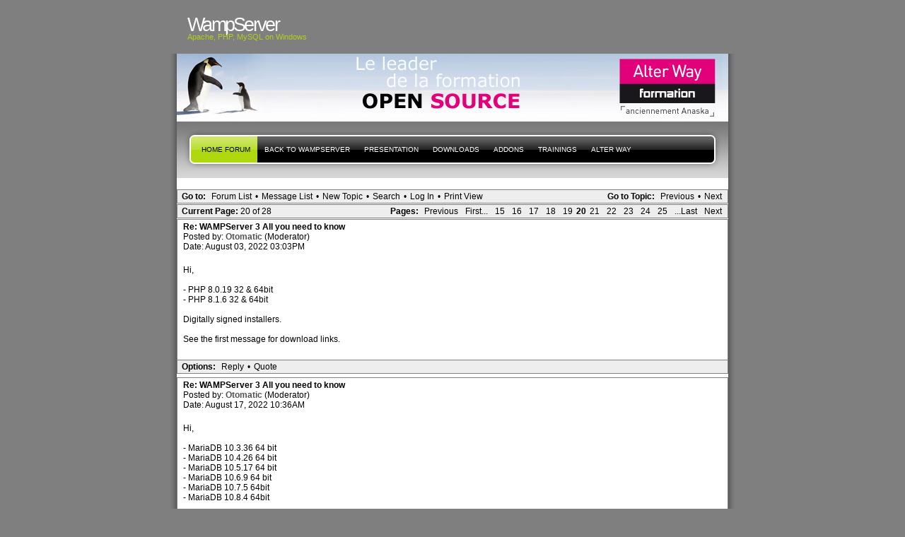

--- FILE ---
content_type: text/html; charset=UTF-8
request_url: http://forum.wampserver.com/read.php?2,138295,164262
body_size: 36518
content:
<?xml version="1.0" encoding="UTF-8"?><!DOCTYPE html PUBLIC "-//W3C//DTD XHTML 1.1//EN" "http://www.w3.org/TR/xhtml11/DTD/xhtml11.dtd"><html xmlns="http://www.w3.org/1999/xhtml" xml:lang="en"><head profile="http://gmpg.org/xfn/11"><meta http-equiv="Content-Type" content="text/html; charset=UTF-8"><title> - PHP, Apache, MySQL, Windows : WampServer</title><link rel="stylesheet" type="text/css" href="http://forum.wampserver.com/css.php?2,css" media="screen" /><link rel="stylesheet" href="css/style.css" type="text/css" media="screen" title="Freshy"><style type="text/css">
.menu li a {
background-image:url("images/menu/menu_triple.gif");
}
.menu li a.first_menu {
background-image:url("images/menu/menu_start_triple.gif");
}
.menu li a.last_menu {
background-image:url("images/menu/menu_end_triple.gif");
}
.menu li.current_page_item a {
color:#000000 !important;
}
.description {
color:#ADCF20;
}
#content .commentlist dd.author_comment {
background-color:#a3cb00 !important;
}
html > body #content .commentlist dd.author_comment {
background-color:#a3cb00 !important;
}
#content .commentlist dt.author_comment .date {
color:#a3cb00 !important;
border-color:#a3cb00 !important;
}
#content .commentlist .author_comment .author,
#content .commentlist .author_comment .author a {
color:#a3cb00 !important;
border-color:#a3cb00 !important;
}
#sidebar h2 {
color:#f78b0c;
background-color:#FFFFFF;
border-bottom-color:#f78b0c;
}
#sidebar {
background-color:#FFFFFF;
}
*::-moz-selection {
background-color:#FF3C00;
}
#content a:hover {
border-bottom:1px dotted #FF3C00;
}
#sidebar a:hover,
#sidebar .current_page_item li a:hover,
#sidebar .current-cat li a:hover,
#sidebar .current_page_item a,
#sidebar .current-cat a ,
.readmore,
#content .postmetadata a
{
color : #FF3C00;
}
#title_image {
margin:0;
text-align:left;
display:block;
height:95px;
background-image:url("images/headers/header_image6.jpg");
}
</style></head><body><div id="page"><!-- header --><div id="header"><div id="title"><h1><a href="http://www.wampserver.com/?lang=en"> <span>WampServer</span>
</a></h1><div class="description"><small>Apache, PHP, MySQL
on Windows&nbsp;</small></div></div><div id="title_image"><br><table border="0"><tr><td width="300">&nbsp;</td><td><script type="text/javascript"><!--
google_ad_client = "pub-5228456350247410";
google_ad_width = 468;
google_ad_height = 60;
google_ad_format = "468x60_as";
google_ad_type = "text_image";
google_ad_channel ="";
google_color_border = "003366";
google_color_bg = "003366";
google_color_link = "FF6600";
google_color_url = "99CCFF";
google_color_text = "FFFFFF";
//--></script><!--script type="text/javascript"
src="http://pagead2.googlesyndication.com/pagead/show_ads.js"-->
<!--/script--></td></tr></table></div></div><!-- main div --><div id="frame"><!-- main menu --><ul class="menu" id="main_menu"><!-- the home is the language root page --><li class="page_item current_page_item"><a class="first_menu" href="http://forum.wampserver.com/list.php?2" title="Forum">Home forum</a></li><li class="page_item" ><a href="http://www.wampserver.com/?lang=en">Back to WampServer</a></li><!-- pages --><li class="page_item"><a href="http://www.wampserver.com/?lang=en#begin-wrapper" title="presentation">presentation</a></li><li class="page_item"><a href="http://www.wampserver.com/?lang=en#download-wrapper" title="Downloads">Downloads</a></li><li class="page_item"><a href="http://www.wampserver.com/?lang=en#download-wrapper" title="Addons">Addons</a></li><li class="page_item"><a href="http://www.wampserver.com/?lang=en#formations-wrapper" title="Alter Way Formation">Trainings</a></li><li class="page_item"><a href="http://www.alterway.fr" title="Alter Way">Alter Way</a></li><li class="last_menu"><!-- if an email is set in the options --><!-- put an empty link to have the end of the menu anyway -->
<a class="last_menu_off"> </a></li></ul><hr style="display: none;"><div style="text-align: center;"><!-- pages -->&nbsp;</div><div class="PhorumNavBlock" style="text-align: left;"><div style="float: right;"><span class="PhorumNavHeading">Go to Topic:</span>&nbsp;<a class="PhorumNavLink" href="http://forum.wampserver.com/read.php?2,1767545888,newer">Previous</a>&bull;<a class="PhorumNavLink" href="http://forum.wampserver.com/read.php?2,1767545888,older">Next</a></div><span class="PhorumNavHeading PhorumHeadingLeft">Go to:</span>&nbsp;<a class="PhorumNavLink" href="http://forum.wampserver.com/index.php">Forum List</a>&bull;<a class="PhorumNavLink" href="http://forum.wampserver.com/list.php?2">Message List</a>&bull;<a class="PhorumNavLink" href="http://forum.wampserver.com/posting.php?2">New Topic</a>&bull;<a class="PhorumNavLink" href="http://forum.wampserver.com/search.php?2">Search</a>&bull;<a class="PhorumNavLink" href="http://forum.wampserver.com/login.php?2">Log In</a>&bull;<a class="PhorumNavLink" href="http://forum.wampserver.com/read.php?2,138295,printview,page=20" target="_blank">Print View</a></div><div class="PhorumNavBlock" style="text-align: left;"><div style="float: right;"><span class="PhorumNavHeading">Pages:</span>&nbsp;<a class="PhorumNavLink" href="http://forum.wampserver.com/read.php?2,138295,page=19">Previous</a><a class="PhorumNavLink" href="http://forum.wampserver.com/read.php?2,138295,page=1">First...</a><a class="PhorumNavLink" href="http://forum.wampserver.com/read.php?2,138295,page=15">15</a><a class="PhorumNavLink" href="http://forum.wampserver.com/read.php?2,138295,page=16">16</a><a class="PhorumNavLink" href="http://forum.wampserver.com/read.php?2,138295,page=17">17</a><a class="PhorumNavLink" href="http://forum.wampserver.com/read.php?2,138295,page=18">18</a><a class="PhorumNavLink" href="http://forum.wampserver.com/read.php?2,138295,page=19">19</a><strong>20</strong><a class="PhorumNavLink" href="http://forum.wampserver.com/read.php?2,138295,page=21">21</a><a class="PhorumNavLink" href="http://forum.wampserver.com/read.php?2,138295,page=22">22</a><a class="PhorumNavLink" href="http://forum.wampserver.com/read.php?2,138295,page=23">23</a><a class="PhorumNavLink" href="http://forum.wampserver.com/read.php?2,138295,page=24">24</a><a class="PhorumNavLink" href="http://forum.wampserver.com/read.php?2,138295,page=25">25</a><a class="PhorumNavLink" href="http://forum.wampserver.com/read.php?2,138295,page=28">...Last</a><a class="PhorumNavLink" href="http://forum.wampserver.com/read.php?2,138295,page=21">Next</a></div><span class="PhorumNavHeading PhorumHeadingLeft">Current Page: </span>20 of 28</div><a name="msg-163917"></a><div class="PhorumReadMessageBlock"><div class="PhorumStdBlock"><div class="PhorumReadBodyHead"><strong>Re: WAMPServer 3 All you need to know</strong> <span class="PhorumNewFlag"></span></div><div class="PhorumReadBodyHead">Posted by:
<strong>
<a href="http://forum.wampserver.com/profile.php?2,19">
Otomatic
</a>
</strong> (Moderator)</div><div class="PhorumReadBodyHead">Date: August 03, 2022 03:03PM</div><br /><div class="PhorumReadBodyText">Hi,<br /><br />- PHP 8.0.19 32 &amp; 64bit<br />- PHP 8.1.6 32 &amp; 64bit<br /><br />Digitally signed installers.<br /><br />See the first message for download links.</div><br /></div><div class="PhorumReadNavBlock" style="text-align: left;"><span class="PhorumNavHeading PhorumHeadingLeft">Options:</span>&nbsp;<a class="PhorumNavLink" href="http://forum.wampserver.com/read.php?2,138295,163917#REPLY">Reply</a>&bull;<a class="PhorumNavLink" href="http://forum.wampserver.com/read.php?2,138295,163917,quote=1#REPLY">Quote</a></div></div><a name="msg-163938"></a><div class="PhorumReadMessageBlock"><div class="PhorumStdBlock"><div class="PhorumReadBodyHead"><strong>Re: WAMPServer 3 All you need to know</strong> <span class="PhorumNewFlag"></span></div><div class="PhorumReadBodyHead">Posted by:
<strong>
<a href="http://forum.wampserver.com/profile.php?2,19">
Otomatic
</a>
</strong> (Moderator)</div><div class="PhorumReadBodyHead">Date: August 17, 2022 10:36AM</div><br /><div class="PhorumReadBodyText">Hi,<br /><br />- MariaDB 10.3.36 64 bit<br />- MariaDB 10.4.26 64 bit<br />- MariaDB 10.5.17 64 bit<br />- MariaDB 10.6.9 64 bit<br />- MariaDB 10.7.5 64bit<br />- MariaDB 10.8.4 64bit<br /><br />See the first message for download links<br /><br />All things are on <a href="https://wampserver.aviatechno.net/" rel="nofollow">https://wampserver.aviatechno.net/</a></div><br /></div><div class="PhorumReadNavBlock" style="text-align: left;"><span class="PhorumNavHeading PhorumHeadingLeft">Options:</span>&nbsp;<a class="PhorumNavLink" href="http://forum.wampserver.com/read.php?2,138295,163938#REPLY">Reply</a>&bull;<a class="PhorumNavLink" href="http://forum.wampserver.com/read.php?2,138295,163938,quote=1#REPLY">Quote</a></div></div><a name="msg-163977"></a><div class="PhorumReadMessageBlock"><div class="PhorumStdBlock"><div class="PhorumReadBodyHead"><strong>Re: WAMPServer 3 All you need to know</strong> <span class="PhorumNewFlag"></span></div><div class="PhorumReadBodyHead">Posted by:
<strong>
<a href="http://forum.wampserver.com/profile.php?2,19">
Otomatic
</a>
</strong> (Moderator)</div><div class="PhorumReadBodyHead">Date: August 27, 2022 08:32AM</div><br /><div class="PhorumReadBodyText">Hi,<br /><br />- MariaDB 10.9.2 64bit<br /><br />See the first message for download links<br /><br />All things are on <a href="https://wampserver.aviatechno.net/" rel="nofollow">https://wampserver.aviatechno.net/</a></div><br /></div><div class="PhorumReadNavBlock" style="text-align: left;"><span class="PhorumNavHeading PhorumHeadingLeft">Options:</span>&nbsp;<a class="PhorumNavLink" href="http://forum.wampserver.com/read.php?2,138295,163977#REPLY">Reply</a>&bull;<a class="PhorumNavLink" href="http://forum.wampserver.com/read.php?2,138295,163977,quote=1#REPLY">Quote</a></div></div><a name="msg-164011"></a><div class="PhorumReadMessageBlock"><div class="PhorumStdBlock"><div class="PhorumReadBodyHead"><strong>Re: WAMPServer 3 All you need to know</strong> <span class="PhorumNewFlag"></span></div><div class="PhorumReadBodyHead">Posted by:
<strong>
<a href="http://forum.wampserver.com/profile.php?2,19">
Otomatic
</a>
</strong> (Moderator)</div><div class="PhorumReadBodyHead">Date: August 31, 2022 11:44AM</div><br /><div class="PhorumReadBodyText">Hi,<br /><br />- PHP 8.0.23 32 &amp; 64bit<br />- PHP 8.1.10 32 &amp; 64bit<br /><br />Digitally signed installers.<br /><br />See the first message for download links.</div><br /></div><div class="PhorumReadNavBlock" style="text-align: left;"><span class="PhorumNavHeading PhorumHeadingLeft">Options:</span>&nbsp;<a class="PhorumNavLink" href="http://forum.wampserver.com/read.php?2,138295,164011#REPLY">Reply</a>&bull;<a class="PhorumNavLink" href="http://forum.wampserver.com/read.php?2,138295,164011,quote=1#REPLY">Quote</a></div></div><a name="msg-164092"></a><div class="PhorumReadMessageBlock"><div class="PhorumStdBlock"><div class="PhorumReadBodyHead"><strong>Re: WAMPServer 3 All you need to know</strong> <span class="PhorumNewFlag"></span></div><div class="PhorumReadBodyHead">Posted by:
<strong>
<a href="http://forum.wampserver.com/profile.php?2,19">
Otomatic
</a>
</strong> (Moderator)</div><div class="PhorumReadBodyHead">Date: September 14, 2022 09:22AM</div><br /><div class="PhorumReadBodyText">Hi,<br /><br />- PhpSysInfo 3.4.2<br /><br />See the first message for download links.</div><br /></div><div class="PhorumReadNavBlock" style="text-align: left;"><span class="PhorumNavHeading PhorumHeadingLeft">Options:</span>&nbsp;<a class="PhorumNavLink" href="http://forum.wampserver.com/read.php?2,138295,164092#REPLY">Reply</a>&bull;<a class="PhorumNavLink" href="http://forum.wampserver.com/read.php?2,138295,164092,quote=1#REPLY">Quote</a></div></div><a name="msg-164115"></a><div class="PhorumReadMessageBlock"><div class="PhorumStdBlock"><div class="PhorumReadBodyHead"><strong>Re: WAMPServer 3 All you need to know</strong> <span class="PhorumNewFlag"></span></div><div class="PhorumReadBodyHead">Posted by:
<strong>
<a href="http://forum.wampserver.com/profile.php?2,19">
Otomatic
</a>
</strong> (Moderator)</div><div class="PhorumReadBodyHead">Date: September 20, 2022 09:53AM</div><br /><div class="PhorumReadBodyText">Hi,<br /><br />- MariaDB 10.6.10 64 bit<br />- MariaDB 10.7.6 64bit<br />- MariaDB 10.8.5 64bit<br />- MariaDB 10.9.3 6 4bit<br /><br />See the first message for download links<br /><br />All things are on <a href="https://wampserver.aviatechno.net/" rel="nofollow">https://wampserver.aviatechno.net/</a></div><br /></div><div class="PhorumReadNavBlock" style="text-align: left;"><span class="PhorumNavHeading PhorumHeadingLeft">Options:</span>&nbsp;<a class="PhorumNavLink" href="http://forum.wampserver.com/read.php?2,138295,164115#REPLY">Reply</a>&bull;<a class="PhorumNavLink" href="http://forum.wampserver.com/read.php?2,138295,164115,quote=1#REPLY">Quote</a></div></div><a name="msg-164147"></a><div class="PhorumReadMessageBlock"><div class="PhorumStdBlock"><div class="PhorumReadBodyHead"><strong>Re: WAMPServer 3 All you need to know</strong> <span class="PhorumNewFlag"></span></div><div class="PhorumReadBodyHead">Posted by:
<strong>
<a href="http://forum.wampserver.com/profile.php?2,19">
Otomatic
</a>
</strong> (Moderator)</div><div class="PhorumReadBodyHead">Date: September 29, 2022 02:12PM</div><br /><div class="PhorumReadBodyText">Hi,<br /><br />- PHP 7.4.32 32 &amp; 64bit<br />- PHP 8.0.24 32 &amp; 64bit<br />- PHP 8.1.11 32 &amp; 64bit<br /><br />Digitally signed installers.<br /><br />See the first message for download links.<br /><br /><br /><br />Edited 1 time(s). Last edit at 09/30/2022 10:54AM by Otomatic.</div><br /></div><div class="PhorumReadNavBlock" style="text-align: left;"><span class="PhorumNavHeading PhorumHeadingLeft">Options:</span>&nbsp;<a class="PhorumNavLink" href="http://forum.wampserver.com/read.php?2,138295,164147#REPLY">Reply</a>&bull;<a class="PhorumNavLink" href="http://forum.wampserver.com/read.php?2,138295,164147,quote=1#REPLY">Quote</a></div></div><a name="msg-164212"></a><div class="PhorumReadMessageBlock"><div class="PhorumStdBlock"><div class="PhorumReadBodyHead"><strong>Re: WAMPServer 3 All you need to know</strong> <span class="PhorumNewFlag"></span></div><div class="PhorumReadBodyHead">Posted by:
<strong>
<a href="http://forum.wampserver.com/profile.php?2,19">
Otomatic
</a>
</strong> (Moderator)</div><div class="PhorumReadBodyHead">Date: October 11, 2022 11:46AM</div><br /><div class="PhorumReadBodyText">Hi,<br /><br />- MySQL 5.7.40 32 &amp; 64 bit<br />- MySQL 8.0.31 64 bit<br /><br />See the first message for download links.</div><br /></div><div class="PhorumReadNavBlock" style="text-align: left;"><span class="PhorumNavHeading PhorumHeadingLeft">Options:</span>&nbsp;<a class="PhorumNavLink" href="http://forum.wampserver.com/read.php?2,138295,164212#REPLY">Reply</a>&bull;<a class="PhorumNavLink" href="http://forum.wampserver.com/read.php?2,138295,164212,quote=1#REPLY">Quote</a></div></div><a name="msg-164262"></a><div class="PhorumReadMessageBlock"><div class="PhorumStdBlock"><div class="PhorumReadBodyHead"><strong>Re: WAMPServer 3 All you need to know</strong> <span class="PhorumNewFlag"></span></div><div class="PhorumReadBodyHead">Posted by:
<strong>
<a href="http://forum.wampserver.com/profile.php?2,19">
Otomatic
</a>
</strong> (Moderator)</div><div class="PhorumReadBodyHead">Date: October 26, 2022 10:12AM</div><br /><div class="PhorumReadBodyText">Hi,<br /><br />- PHP 8.0.25 32 &amp; 64bit<br />- PHP 8.1.12 32 &amp; 64bit<br /><br />Digitally signed installers.<br /><br />See the first message for download links.</div><br /></div><div class="PhorumReadNavBlock" style="text-align: left;"><span class="PhorumNavHeading PhorumHeadingLeft">Options:</span>&nbsp;<a class="PhorumNavLink" href="http://forum.wampserver.com/read.php?2,138295,164262#REPLY">Reply</a>&bull;<a class="PhorumNavLink" href="http://forum.wampserver.com/read.php?2,138295,164262,quote=1#REPLY">Quote</a></div></div><a name="msg-164321"></a><div class="PhorumReadMessageBlock"><div class="PhorumStdBlock"><div class="PhorumReadBodyHead"><strong>Re: WAMPServer 3 All you need to know</strong> <span class="PhorumNewFlag"></span></div><div class="PhorumReadBodyHead">Posted by:
<strong>
<a href="http://forum.wampserver.com/profile.php?2,19">
Otomatic
</a>
</strong> (Moderator)</div><div class="PhorumReadBodyHead">Date: November 09, 2022 11:12AM</div><br /><div class="PhorumReadBodyText">Hi,<br /><br />- MariaDB 10.3.37 64bit<br />- MariaDB 10.4.27 64bit<br />- MariaDB 10.5.18 64bit<br />- MariaDB 10.6.10 64 bit<br />- MariaDB 10.7.6 64bit<br />- MariaDB 10.8.5 64bit<br />- MariaDB 10.9.3 6 4bit<br /><br />See the first message for download links<br /><br />All things are on <a href="https://wampserver.aviatechno.net/" rel="nofollow">https://wampserver.aviatechno.net/</a></div><br /></div><div class="PhorumReadNavBlock" style="text-align: left;"><span class="PhorumNavHeading PhorumHeadingLeft">Options:</span>&nbsp;<a class="PhorumNavLink" href="http://forum.wampserver.com/read.php?2,138295,164321#REPLY">Reply</a>&bull;<a class="PhorumNavLink" href="http://forum.wampserver.com/read.php?2,138295,164321,quote=1#REPLY">Quote</a></div></div><a name="msg-164330"></a><div class="PhorumReadMessageBlock"><div class="PhorumStdBlock"><div class="PhorumReadBodyHead"><strong>Re: WAMPServer 3 All you need to know</strong> <span class="PhorumNewFlag"></span></div><div class="PhorumReadBodyHead">Posted by:
<strong>
<a href="http://forum.wampserver.com/profile.php?2,19">
Otomatic
</a>
</strong> (Moderator)</div><div class="PhorumReadBodyHead">Date: November 10, 2022 09:57AM</div><br /><div class="PhorumReadBodyText">Hi,<br /><br />- update xDebug 3.1.6<br /><br />Xdebug 3.1.6 is only intended for PHP version 7.2.x to 8.1.x and should not be installed on older versions. This update program will only take PHP 7.2 to 8.1 versions into account.<br /><br />The primary way how you turn on functionality is through the new xdebug.mode PHP configuration setting.<br />It is accessible via Left-Click Wampmanager tray icon -&gt; PHP -&gt; PHP Settings -&gt; xdebug.mode<br /><br /><a href="https://xdebug.org/announcements/2022-04-04" rel="nofollow">xDebug 3 announcement</a><br /><a href="https://xdebug.org/docs/" rel="nofollow">xDebug 3 documentation</a><br /><br /><br /><ul><b>- VC2015-2022 - VC17 Packages - 14.34.31931</b><br /><a href="https://aka.ms/vs/17/release/VC_redist.x86.exe" rel="nofollow">Visual C++ Redistributable Packages for Visual Studio 2015-2022 x86</a><br /><a href="https://aka.ms/vs/17/release/VC_redist.x64.exe" rel="nofollow">Visual C++ Redistributable Packages for Visual Studio 2015-2022 x64</a><br />VC2015-2022 (VC17) is backward compatible to VC2015 (VC14), VC2017 (VC15) and VC2019 (VC16). That means, a VC14, VC15 or VC16 module can be used inside a VC17 binary. Because this compatibility the version number of the Redistributable is 14.3x.xx and after you install the Redistributable VC2015-2022, the Redistributable packages VC2015 (VC14), VC2017 (VC15) and VC2019 (VC16) are eventually deleted but you can still use VC14, VC15 and VC16.</ul><br />- Verify that <b>all VC ++ packages</b> are installed and with the latest versions.<br />To do this, use the tool:<br /><a href="http://wampserver.aviatechno.net/files/tools/check_vcredist.exe" rel="nofollow">Checks VC++ packages installed</a><br /><b><u>Do not use a previously loaded tool. Make a new download to make sure you are using the correct version.</u></b><br />To download missing packages, do not rely on Microsoft links, they are not reliable, download packages on <a href="https://wampserver.aviatechno.net/" rel="nofollow">http://wampserver.aviatechno.net</a> in section Visual C++ Redistribuable Packages<br />Do not forget that if you have a 64 bit Windows, you must install both 32 and 64 bit versions of each package.<br />You must install each package &quot;as an administrator&quot;, so right-click the exe file and then run as Administrator.<br /><br />See the first message for download links</div><br /></div><div class="PhorumReadNavBlock" style="text-align: left;"><span class="PhorumNavHeading PhorumHeadingLeft">Options:</span>&nbsp;<a class="PhorumNavLink" href="http://forum.wampserver.com/read.php?2,138295,164330#REPLY">Reply</a>&bull;<a class="PhorumNavLink" href="http://forum.wampserver.com/read.php?2,138295,164330,quote=1#REPLY">Quote</a></div></div><a name="msg-164426"></a><div class="PhorumReadMessageBlock"><div class="PhorumStdBlock"><div class="PhorumReadBodyHead"><strong>Re: WAMPServer 3 All you need to know</strong> <span class="PhorumNewFlag"></span></div><div class="PhorumReadBodyHead">Posted by:
<strong>
<a href="http://forum.wampserver.com/profile.php?2,19">
Otomatic
</a>
</strong> (Moderator)</div><div class="PhorumReadBodyHead">Date: November 23, 2022 11:34AM</div><br /><div class="PhorumReadBodyText">Hi,<br /><br />- PHP 8.0.26 32&amp;64bit<br />- PHP 8.1.13 32&amp;64bit<br /><br />- MariaDB 10.2.2 64bit<br /><br />See the first message for download links<br /><br />All things are on <a href="https://wampserver.aviatechno.net/" rel="nofollow">https://wampserver.aviatechno.net/</a><br /><br />---------------------------------------------------------------<br /><a href="http://httpd.apache.org/docs/2.4/fr/" rel="nofollow">Documentation Apache</a> - <a href="http://www.php.net/manual/fr/" rel="nofollow">Documentation PHP</a> - <a href="http://dev.mysql.com/doc/index.html" rel="nofollow">Documentation MySQL</a> - <a href="http://wampserver.aviatechno.net" rel="nofollow">Wampserver install files &amp; addons</a></div><br /></div><div class="PhorumReadNavBlock" style="text-align: left;"><span class="PhorumNavHeading PhorumHeadingLeft">Options:</span>&nbsp;<a class="PhorumNavLink" href="http://forum.wampserver.com/read.php?2,138295,164426#REPLY">Reply</a>&bull;<a class="PhorumNavLink" href="http://forum.wampserver.com/read.php?2,138295,164426,quote=1#REPLY">Quote</a></div></div><a name="msg-164471"></a><div class="PhorumReadMessageBlock"><div class="PhorumStdBlock"><div class="PhorumReadBodyHead"><strong>Re: WAMPServer 3 All you need to know</strong> <span class="PhorumNewFlag"></span></div><div class="PhorumReadBodyHead">Posted by:
<strong>
<a href="http://forum.wampserver.com/profile.php?2,19">
Otomatic
</a>
</strong> (Moderator)</div><div class="PhorumReadBodyHead">Date: December 07, 2022 01:32PM</div><br /><div class="PhorumReadBodyText">---- <b>Wampserver 3.3.0 complete installers 32 &amp; 64 bit</b><br />Apache 2.4.54.2 - PHP 7.4.33/8.0.26/8.1.13/8.2.0 - MySQL 5.7.40(|8.0.31 for 64 bit)<br />MariaDB 10.10.2<br />PhpMyAdmin 5.2.0 - Adminer 4.8.1 - PhpSysInfo 3.4.2<br />Option : PHP 7.0.33/7.1.33/7.2.34/7.3.30<br /><br />---- <b>Wampserver update 3.3.0</b><br />Updates only &quot;Wampmanager&quot;, does not add any Apache PHP, MySQL or MariaDB versions. It is a cumulative update. It is not necessary to apply the old updates 3.0.1 to 3.2.9 before applying 3.3.0. There will be no changes to your Apache, PHP, MySQL, MariaDB settings and versions used; your local sites and databases will not be affected. This update is necessary to install the latest Apache, PHP, MySQL or MariaDB addons.<br /><br />---- Changelog Wampserver 3.2.6<br />PHP 8.2.0 support<br />Support for Windows Parameter Region, Administration, Beta utf-8<br />Change of Wampserver browser by menu<br />Removal of PHP CLI version change<br />Fix minor bugs<br /><br />To use or disable MariaDB or MySQL read the file mariadb_mysql.txt or Right-click Wampmamager icon then Help -&gt; MariaDB - MySQL<br /><br />---- <b>PHP 8.2.0 32 &amp; 64bit</b><br /><br />See the first message for download links.</div><br /></div><div class="PhorumReadNavBlock" style="text-align: left;"><span class="PhorumNavHeading PhorumHeadingLeft">Options:</span>&nbsp;<a class="PhorumNavLink" href="http://forum.wampserver.com/read.php?2,138295,164471#REPLY">Reply</a>&bull;<a class="PhorumNavLink" href="http://forum.wampserver.com/read.php?2,138295,164471,quote=1#REPLY">Quote</a></div></div><a name="msg-164489"></a><div class="PhorumReadMessageBlock"><div class="PhorumStdBlock"><div class="PhorumReadBodyHead"><strong>Re: WAMPServer 3 All you need to know</strong> <span class="PhorumNewFlag"></span></div><div class="PhorumReadBodyHead">Posted by:
<strong>
<a href="http://forum.wampserver.com/profile.php?2,19">
Otomatic
</a>
</strong> (Moderator)</div><div class="PhorumReadBodyHead">Date: December 09, 2022 11:40AM</div><br /><div class="PhorumReadBodyText">Hi,<br /><br />- update xDebug 3.2.0<br /><br />Xdebug 3.2.0 is only intended for PHP version 8.0.x to 8.2.x 64bit only and should not be installed on older versions.<br />The primary way how you turn on functionality is through the new xdebug.mode PHP configuration setting.<br />It is accessible via Left-Click Wampmanager tray icon -&gt; PHP -&gt; PHP Settings -&gt; xdebug.mode<br /><br /><a href="https://xdebug.org/announcements/2022-04-04" rel="nofollow">xDebug 3 announcement</a><br /><a href="https://xdebug.org/docs/" rel="nofollow">xDebug 3 documentation</a></div><br /></div><div class="PhorumReadNavBlock" style="text-align: left;"><span class="PhorumNavHeading PhorumHeadingLeft">Options:</span>&nbsp;<a class="PhorumNavLink" href="http://forum.wampserver.com/read.php?2,138295,164489#REPLY">Reply</a>&bull;<a class="PhorumNavLink" href="http://forum.wampserver.com/read.php?2,138295,164489,quote=1#REPLY">Quote</a></div></div><a name="msg-164600"></a><div class="PhorumReadMessageBlock"><div class="PhorumStdBlock"><div class="PhorumReadBodyHead"><strong>Re: WAMPServer 3 All you need to know</strong> <span class="PhorumNewFlag"></span></div><div class="PhorumReadBodyHead">Posted by:
<strong>
<a href="http://forum.wampserver.com/profile.php?2,19">
Otomatic
</a>
</strong> (Moderator)</div><div class="PhorumReadBodyHead">Date: January 03, 2023 02:58PM</div><br /><div class="PhorumReadBodyText"><b>Update Aestan Tray Menu 3.2.5.0</b> (wampmanager.exe)<br /><br />- Digitally signed code.<br />- Fixed a bug Centering on multiple monitors.<br />- Modification by cleaning and refactoring the code.<br />- Fixed stability issues 7/8/8.1/10/11 following various updates.<br />- Minor Windows 7/8/8.1/10/11 bugs corrections.<br /><br />It is mandatory to update via the installer: <a href="http://wampserver.aviatechno.net/files/aetray/wamp3_x86_x64_aetray3.2.5.0.exe" rel="nofollow">Install Aestran Tray Menu 3.2.5.0/url]<br /><br />On <a href="https://wampserver.aviatechno.net/" rel="nofollow">https://wampserver.aviatechno.net/</a> validate the button &quot;Changelog Aestan Tray Menu&quot; to see all the work done by Maximus23.</a></div><br /></div><div class="PhorumReadNavBlock" style="text-align: left;"><span class="PhorumNavHeading PhorumHeadingLeft">Options:</span>&nbsp;<a class="PhorumNavLink" href="http://forum.wampserver.com/read.php?2,138295,164600#REPLY">Reply</a>&bull;<a class="PhorumNavLink" href="http://forum.wampserver.com/read.php?2,138295,164600,quote=1#REPLY">Quote</a></div></div><a name="msg-164611"></a><div class="PhorumReadMessageBlock"><div class="PhorumStdBlock"><div class="PhorumReadBodyHead"><strong>Re: WAMPServer 3 All you need to know</strong> <span class="PhorumNewFlag"></span></div><div class="PhorumReadBodyHead">Posted by:
<strong>
<a href="http://forum.wampserver.com/profile.php?2,19">
Otomatic
</a>
</strong> (Moderator)</div><div class="PhorumReadBodyHead">Date: January 04, 2023 05:02PM</div><br /><div class="PhorumReadBodyText">Hi,<br /><br />- PHP 8.0.27 32&amp;64bit<br />- PHP 8.1.14 32&amp;64bit<br />- PHP 8.2.1 32&amp;64bit<br /><br />See the first message for download links<br /><br />All things are on <a href="https://wampserver.aviatechno.net/" rel="nofollow">https://wampserver.aviatechno.net/</a></div><br /></div><div class="PhorumReadNavBlock" style="text-align: left;"><span class="PhorumNavHeading PhorumHeadingLeft">Options:</span>&nbsp;<a class="PhorumNavLink" href="http://forum.wampserver.com/read.php?2,138295,164611#REPLY">Reply</a>&bull;<a class="PhorumNavLink" href="http://forum.wampserver.com/read.php?2,138295,164611,quote=1#REPLY">Quote</a></div></div><a name="msg-164630"></a><div class="PhorumReadMessageBlock"><div class="PhorumStdBlock"><div class="PhorumReadBodyHead"><strong>Re: WAMPServer 3 All you need to know</strong> <span class="PhorumNewFlag"></span></div><div class="PhorumReadBodyHead">Posted by:
<strong>
<a href="http://forum.wampserver.com/profile.php?2,19">
Otomatic
</a>
</strong> (Moderator)</div><div class="PhorumReadBodyHead">Date: January 17, 2023 01:02PM</div><br /><div class="PhorumReadBodyText">Hi,<br /><br />- MySQL 5.7.41 32 &amp; 64 bit<br />- MySQL 8.0.32 64 bit<br /><br />See the first message for download links.</div><br /></div><div class="PhorumReadNavBlock" style="text-align: left;"><span class="PhorumNavHeading PhorumHeadingLeft">Options:</span>&nbsp;<a class="PhorumNavLink" href="http://forum.wampserver.com/read.php?2,138295,164630#REPLY">Reply</a>&bull;<a class="PhorumNavLink" href="http://forum.wampserver.com/read.php?2,138295,164630,quote=1#REPLY">Quote</a></div></div><a name="msg-164638"></a><div class="PhorumReadMessageBlock"><div class="PhorumStdBlock"><div class="PhorumReadBodyHead"><strong>Re: WAMPServer 3 All you need to know</strong> <span class="PhorumNewFlag"></span></div><div class="PhorumReadBodyHead">Posted by:
<strong>
<a href="http://forum.wampserver.com/profile.php?2,19">
Otomatic
</a>
</strong> (Moderator)</div><div class="PhorumReadBodyHead">Date: January 18, 2023 01:08PM</div><br /><div class="PhorumReadBodyText">Hi,<br /><br />- Wampserver update 3.3.1<br /><br />- Apache 2.4.55<br /><b>Important:</b> Before installing Apache 2.4.55, the Wampserver 3.3.1 update is necessary. It is also essential to have previously installed the Visual C ++ Redistributable Packages VC 2015-2022 (VS17) 14.34.31931 or more. See the bottom of this page for download links.<br />Integrates the Apache fcgi_module which allows to change the PHP version of each VirtualHost in order to obtain VirtualHosts with different PHP versions<br /><br /><br />See the first message for download links<br /><br />All things are on <a href="https://wampserver.aviatechno.net/" rel="nofollow">https://wampserver.aviatechno.net/</a></div><br /></div><div class="PhorumReadNavBlock" style="text-align: left;"><span class="PhorumNavHeading PhorumHeadingLeft">Options:</span>&nbsp;<a class="PhorumNavLink" href="http://forum.wampserver.com/read.php?2,138295,164638#REPLY">Reply</a>&bull;<a class="PhorumNavLink" href="http://forum.wampserver.com/read.php?2,138295,164638,quote=1#REPLY">Quote</a></div></div><a name="msg-164736"></a><div class="PhorumReadMessageBlock"><div class="PhorumStdBlock"><div class="PhorumReadBodyHead"><strong>Re: WAMPServer 3 All you need to know</strong> <span class="PhorumNewFlag"></span></div><div class="PhorumReadBodyHead">Posted by:
<strong>
<a href="http://forum.wampserver.com/profile.php?2,19">
Otomatic
</a>
</strong> (Moderator)</div><div class="PhorumReadBodyHead">Date: February 01, 2023 11:03AM</div><br /><div class="PhorumReadBodyText">Hi,<br /><br />- PHP 8.1.15 32&amp;64bit<br />- PHP 8.2.2 32&amp;64bit<br /><br />See the first message for download links<br /><br />All things are on <a href="https://wampserver.aviatechno.net/" rel="nofollow">https://wampserver.aviatechno.net/</a></div><br /></div><div class="PhorumReadNavBlock" style="text-align: left;"><span class="PhorumNavHeading PhorumHeadingLeft">Options:</span>&nbsp;<a class="PhorumNavLink" href="http://forum.wampserver.com/read.php?2,138295,164736#REPLY">Reply</a>&bull;<a class="PhorumNavLink" href="http://forum.wampserver.com/read.php?2,138295,164736,quote=1#REPLY">Quote</a></div></div><a name="msg-164738"></a><div class="PhorumReadMessageBlock"><div class="PhorumStdBlock"><div class="PhorumReadBodyHead"><strong>Re: WAMPServer 3 All you need to know</strong> <span class="PhorumNewFlag"></span></div><div class="PhorumReadBodyHead">Posted by:
<strong>
<a href="http://forum.wampserver.com/profile.php?2,19">
Otomatic
</a>
</strong> (Moderator)</div><div class="PhorumReadBodyHead">Date: February 02, 2023 01:26PM</div><br /><div class="PhorumReadBodyText">Hi,<br /><br />- Apache 2.4.55.1<br /><br /><b>Important:</b> Before installing Apache 2.4.55.1, the Wampserver 3.3.1 update is necessary. It is also essential to have previously installed the Visual C ++ Redistributable Packages VC 2015-2022 (VS17) 14.34.31931 or more. See the bottom of this page for download links.<br />Integrates the Apache fcgi_module which allows to change the PHP version of each VirtualHost in order to obtain VirtualHosts with different PHP versions.<br /><br />- Fix mod_http2 sporadic unnecesary 500 errors in access log<br />- Upgraded APR to 1.7.2 from 1.7.0<br />- Upgraded APR-UTIL to 1.6.3 from 1.6.1<br /><br />See the first message for download links<br /><br />All things are on <a href="https://wampserver.aviatechno.net/" rel="nofollow">https://wampserver.aviatechno.net/</a></div><br /></div><div class="PhorumReadNavBlock" style="text-align: left;"><span class="PhorumNavHeading PhorumHeadingLeft">Options:</span>&nbsp;<a class="PhorumNavLink" href="http://forum.wampserver.com/read.php?2,138295,164738#REPLY">Reply</a>&bull;<a class="PhorumNavLink" href="http://forum.wampserver.com/read.php?2,138295,164738,quote=1#REPLY">Quote</a></div></div><div class="PhorumNavBlock" style="text-align: left;"><div style="float: right;"><span class="PhorumNavHeading">Pages:</span>&nbsp;<a class="PhorumNavLink" href="http://forum.wampserver.com/read.php?2,138295,page=19">Previous</a><a class="PhorumNavLink" href="http://forum.wampserver.com/read.php?2,138295,page=1">First...</a><a class="PhorumNavLink" href="http://forum.wampserver.com/read.php?2,138295,page=15">15</a><a class="PhorumNavLink" href="http://forum.wampserver.com/read.php?2,138295,page=16">16</a><a class="PhorumNavLink" href="http://forum.wampserver.com/read.php?2,138295,page=17">17</a><a class="PhorumNavLink" href="http://forum.wampserver.com/read.php?2,138295,page=18">18</a><a class="PhorumNavLink" href="http://forum.wampserver.com/read.php?2,138295,page=19">19</a><strong>20</strong><a class="PhorumNavLink" href="http://forum.wampserver.com/read.php?2,138295,page=21">21</a><a class="PhorumNavLink" href="http://forum.wampserver.com/read.php?2,138295,page=22">22</a><a class="PhorumNavLink" href="http://forum.wampserver.com/read.php?2,138295,page=23">23</a><a class="PhorumNavLink" href="http://forum.wampserver.com/read.php?2,138295,page=24">24</a><a class="PhorumNavLink" href="http://forum.wampserver.com/read.php?2,138295,page=25">25</a><a class="PhorumNavLink" href="http://forum.wampserver.com/read.php?2,138295,page=28">...Last</a><a class="PhorumNavLink" href="http://forum.wampserver.com/read.php?2,138295,page=21">Next</a></div><span class="PhorumNavHeading PhorumHeadingLeft">Current Page: </span>20 of 28</div><br /><br /><div align="center"><div class="PhorumNavBlock PhorumNarrowBlock" style="text-align: left;"><span class="PhorumNavHeading">Go to:</span>&nbsp;<a class="PhorumNavLink" href="http://forum.wampserver.com/index.php">Forum List</a>&bull;<a class="PhorumNavLink" href="http://forum.wampserver.com/list.php?2">Message List</a>&bull;<a class="PhorumNavLink" href="http://forum.wampserver.com/search.php?2">Search</a>&bull;<a class="PhorumNavLink" href="http://forum.wampserver.com/login.php?2">Log In</a></div><div class="PhorumStdBlock PhorumNarrowBlock"><div class="PhorumFloatingText">Sorry, you can't reply to this topic. It has been closed.</div></div></div><br style="clear: both;">
<!-- without this little<br />NS6 and IE5PC do not stretch the frame div down to encopass the content DIVs --></div><div id="footer"><small class="footer_content"><a href="http://www.jide.fr"><img alt="design by jide" src="../images/micro_jide.png"></a><a href="https://ingenierie.alterway.fr/accessibilite-web/"><img alt="Powered by Alter Way" src="../images/powered_alterway.jpg"></a>
<a href="http://www.mozilla.com/firefox"><img alt="get firefox" src="../images/get_firefox_80x15.png"></a><a href="http://www.php.net"><img alt="get PHP" src="../images/phppow.png"></a></small></div><script src="http://www.google-analytics.com/urchin.js" type="text/javascript"></script><script type="text/javascript">_uacct = "UA-1140957-1";
urchinTracker();</script></body></html>